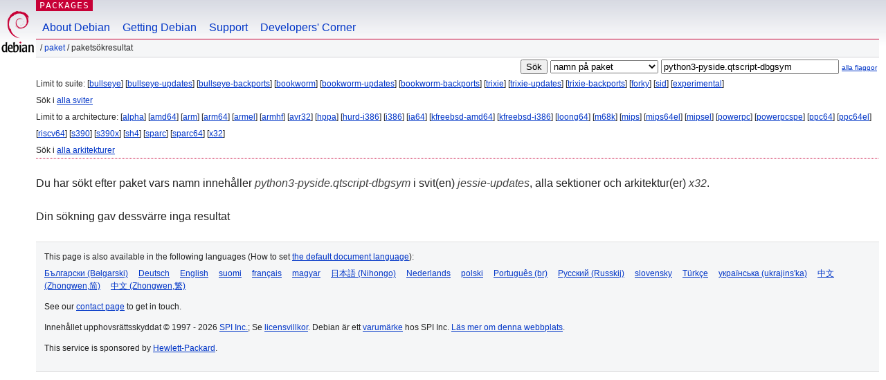

--- FILE ---
content_type: text/html; charset=UTF-8
request_url: https://packages.debian.org/search?lang=sv&suite=jessie-updates&arch=x32&keywords=python3-pyside.qtscript-dbgsym
body_size: 2296
content:


<!DOCTYPE html PUBLIC "-//W3C//DTD HTML 4.01//EN" "http://www.w3.org/TR/html4/strict.dtd">
<html lang="sv">
<head>
<title>Debian -- Paketsökresultat -- python3-pyside.qtscript-dbgsym</title>
<link rev="made" href="mailto:webmaster@debian.org">
<meta http-equiv="Content-Type" content="text/html; charset=UTF-8">
<meta name="Author" content="Webbansvarig för Debian, webmaster@debian.org">
<meta name="Description" content="">
<meta name="Keywords" content="Debian,  ">


<link href="/debpkg.css" rel="stylesheet" type="text/css" media="all">

<script src="/packages.js" type="text/javascript"></script>
</head>
<body>
<div id="header">
   <div id="upperheader">

   <div id="logo">
  <!-- very Debian specific use of the logo stuff -->
<a href="https://www.debian.org/"><img src="/Pics/openlogo-50.png" alt="Debian" with="50" height="61"></a>
</div> <!-- end logo -->
<p class="hidecss"><a href="#inner">hoppa över navigationen</a></p>
<p class="section"><a href="/">Packages</a></p>
</div> <!-- end upperheader -->
<!-- navbar -->
<div id="navbar">
<ul>
   <li><a href="https://www.debian.org/intro/about">About Debian</a></li>
   <li><a href="https://www.debian.org/distrib/">Getting Debian</a></li>
   <li><a href="https://www.debian.org/support">Support</a></li>
   <li><a href="https://www.debian.org/devel/">Developers'&nbsp;Corner</a></li>
</ul>
</div> <!-- end navbar -->

<div id="pnavbar">
 &nbsp;&#x2F; <a href="/" title="Debians startsida för paket">Paket</a>

 &#x2F; Paketsökresultat 

</div> <!-- end navbar -->

</div> <!-- end header -->
<div id="content">


<form method="GET" action="/search">
<div id="hpacketsearch">


<input type="hidden" name="suite" value="jessie-updates">
<input type="hidden" name="section" value="all">
<input type="hidden" name="arch" value="x32">
<input type="hidden" name="lang" value="sv">
<input type="submit" value="Sök">
<select size="1" name="searchon">
<option value="names" selected="selected">
namn på paket</option>
<option value="all" >beskrivningar</option>
<option value="sourcenames" >namn på källkodspaket</option>
<option value="contents" >innehåll i paket</option>
</select>
<input type="text" size="30" name="keywords" value="python3-pyside.qtscript-dbgsym" id="kw">
<span style="font-size: 60%"><a href="/">alla flaggor</a></span>
</div> <!-- end hpacketsearch -->
</form>


<div id="psearchsug">

	


<p>Limit to suite:

	
	[<a href="/search?lang=sv&amp;suite=bullseye&amp;arch=x32&amp;keywords=python3-pyside.qtscript-dbgsym">bullseye</a>]
	

	
	[<a href="/search?lang=sv&amp;suite=bullseye-updates&amp;arch=x32&amp;keywords=python3-pyside.qtscript-dbgsym">bullseye-updates</a>]
	

	
	[<a href="/search?lang=sv&amp;suite=bullseye-backports&amp;arch=x32&amp;keywords=python3-pyside.qtscript-dbgsym">bullseye-backports</a>]
	

	
	[<a href="/search?lang=sv&amp;suite=bookworm&amp;arch=x32&amp;keywords=python3-pyside.qtscript-dbgsym">bookworm</a>]
	

	
	[<a href="/search?lang=sv&amp;suite=bookworm-updates&amp;arch=x32&amp;keywords=python3-pyside.qtscript-dbgsym">bookworm-updates</a>]
	

	
	[<a href="/search?lang=sv&amp;suite=bookworm-backports&amp;arch=x32&amp;keywords=python3-pyside.qtscript-dbgsym">bookworm-backports</a>]
	

	
	[<a href="/search?lang=sv&amp;suite=trixie&amp;arch=x32&amp;keywords=python3-pyside.qtscript-dbgsym">trixie</a>]
	

	
	[<a href="/search?lang=sv&amp;suite=trixie-updates&amp;arch=x32&amp;keywords=python3-pyside.qtscript-dbgsym">trixie-updates</a>]
	

	
	[<a href="/search?lang=sv&amp;suite=trixie-backports&amp;arch=x32&amp;keywords=python3-pyside.qtscript-dbgsym">trixie-backports</a>]
	

	
	[<a href="/search?lang=sv&amp;suite=forky&amp;arch=x32&amp;keywords=python3-pyside.qtscript-dbgsym">forky</a>]
	

	
	[<a href="/search?lang=sv&amp;suite=sid&amp;arch=x32&amp;keywords=python3-pyside.qtscript-dbgsym">sid</a>]
	

	
	[<a href="/search?lang=sv&amp;suite=experimental&amp;arch=x32&amp;keywords=python3-pyside.qtscript-dbgsym">experimental</a>]
	


<p>Sök i <a  href="/search?lang=sv&amp;suite=all&amp;arch=x32&amp;keywords=python3-pyside.qtscript-dbgsym">alla sviter</a>


<p>Limit to a architecture:

   
   [<a href="/search?lang=sv&amp;suite=jessie-updates&amp;arch=alpha&amp;keywords=python3-pyside.qtscript-dbgsym">alpha</a>]
   

   
   [<a href="/search?lang=sv&amp;suite=jessie-updates&amp;arch=amd64&amp;keywords=python3-pyside.qtscript-dbgsym">amd64</a>]
   

   
   [<a href="/search?lang=sv&amp;suite=jessie-updates&amp;arch=arm&amp;keywords=python3-pyside.qtscript-dbgsym">arm</a>]
   

   
   [<a href="/search?lang=sv&amp;suite=jessie-updates&amp;arch=arm64&amp;keywords=python3-pyside.qtscript-dbgsym">arm64</a>]
   

   
   [<a href="/search?lang=sv&amp;suite=jessie-updates&amp;arch=armel&amp;keywords=python3-pyside.qtscript-dbgsym">armel</a>]
   

   
   [<a href="/search?lang=sv&amp;suite=jessie-updates&amp;arch=armhf&amp;keywords=python3-pyside.qtscript-dbgsym">armhf</a>]
   

   
   [<a href="/search?lang=sv&amp;suite=jessie-updates&amp;arch=avr32&amp;keywords=python3-pyside.qtscript-dbgsym">avr32</a>]
   

   
   [<a href="/search?lang=sv&amp;suite=jessie-updates&amp;arch=hppa&amp;keywords=python3-pyside.qtscript-dbgsym">hppa</a>]
   

   
   [<a href="/search?lang=sv&amp;suite=jessie-updates&amp;arch=hurd-i386&amp;keywords=python3-pyside.qtscript-dbgsym">hurd-i386</a>]
   

   
   [<a href="/search?lang=sv&amp;suite=jessie-updates&amp;arch=i386&amp;keywords=python3-pyside.qtscript-dbgsym">i386</a>]
   

   
   [<a href="/search?lang=sv&amp;suite=jessie-updates&amp;arch=ia64&amp;keywords=python3-pyside.qtscript-dbgsym">ia64</a>]
   

   
   [<a href="/search?lang=sv&amp;suite=jessie-updates&amp;arch=kfreebsd-amd64&amp;keywords=python3-pyside.qtscript-dbgsym">kfreebsd-amd64</a>]
   

   
   [<a href="/search?lang=sv&amp;suite=jessie-updates&amp;arch=kfreebsd-i386&amp;keywords=python3-pyside.qtscript-dbgsym">kfreebsd-i386</a>]
   

   
   [<a href="/search?lang=sv&amp;suite=jessie-updates&amp;arch=loong64&amp;keywords=python3-pyside.qtscript-dbgsym">loong64</a>]
   

   
   [<a href="/search?lang=sv&amp;suite=jessie-updates&amp;arch=m68k&amp;keywords=python3-pyside.qtscript-dbgsym">m68k</a>]
   

   
   [<a href="/search?lang=sv&amp;suite=jessie-updates&amp;arch=mips&amp;keywords=python3-pyside.qtscript-dbgsym">mips</a>]
   

   
   [<a href="/search?lang=sv&amp;suite=jessie-updates&amp;arch=mips64el&amp;keywords=python3-pyside.qtscript-dbgsym">mips64el</a>]
   

   
   [<a href="/search?lang=sv&amp;suite=jessie-updates&amp;arch=mipsel&amp;keywords=python3-pyside.qtscript-dbgsym">mipsel</a>]
   

   
   [<a href="/search?lang=sv&amp;suite=jessie-updates&amp;arch=powerpc&amp;keywords=python3-pyside.qtscript-dbgsym">powerpc</a>]
   

   
   [<a href="/search?lang=sv&amp;suite=jessie-updates&amp;arch=powerpcspe&amp;keywords=python3-pyside.qtscript-dbgsym">powerpcspe</a>]
   

   
   [<a href="/search?lang=sv&amp;suite=jessie-updates&amp;arch=ppc64&amp;keywords=python3-pyside.qtscript-dbgsym">ppc64</a>]
   

   
   [<a href="/search?lang=sv&amp;suite=jessie-updates&amp;arch=ppc64el&amp;keywords=python3-pyside.qtscript-dbgsym">ppc64el</a>]
   

   
   [<a href="/search?lang=sv&amp;suite=jessie-updates&amp;arch=riscv64&amp;keywords=python3-pyside.qtscript-dbgsym">riscv64</a>]
   

   
   [<a href="/search?lang=sv&amp;suite=jessie-updates&amp;arch=s390&amp;keywords=python3-pyside.qtscript-dbgsym">s390</a>]
   

   
   [<a href="/search?lang=sv&amp;suite=jessie-updates&amp;arch=s390x&amp;keywords=python3-pyside.qtscript-dbgsym">s390x</a>]
   

   
   [<a href="/search?lang=sv&amp;suite=jessie-updates&amp;arch=sh4&amp;keywords=python3-pyside.qtscript-dbgsym">sh4</a>]
   

   
   [<a href="/search?lang=sv&amp;suite=jessie-updates&amp;arch=sparc&amp;keywords=python3-pyside.qtscript-dbgsym">sparc</a>]
   

   
   [<a href="/search?lang=sv&amp;suite=jessie-updates&amp;arch=sparc64&amp;keywords=python3-pyside.qtscript-dbgsym">sparc64</a>]
   

   
   [<a href="/search?lang=sv&amp;suite=jessie-updates&amp;arch=x32&amp;keywords=python3-pyside.qtscript-dbgsym">x32</a>]
   


<p>Sök i <a  href="/search?lang=sv&amp;suite=jessie-updates&amp;arch=any&amp;keywords=python3-pyside.qtscript-dbgsym">alla arkitekturer</a>


</div>


<!-- messages.tmpl -->
<div id="psearchres">


<p>Du har sökt efter paket vars namn innehåller <em>python3-pyside.qtscript-dbgsym</em> i svit(en) <em>jessie-updates</em>, alla sektioner och arkitektur(er) <em>x32</em>.






<p id="psearchnoresult">Din sökning gav dessvärre inga resultat</p>






</div>
</div> <!-- end inner -->

<div id="footer">


<hr class="hidecss">
<!--UdmComment-->
<div id="pageLang">
<div id="langSelector">
<p>This page is also available in the following languages (How to set <a href="https://www.debian.org/intro/cn">the default document language</a>):</p>
<div id="langContainer">

<a href="/search?lang=bg&amp;suite=jessie-updates&amp;arch=x32&amp;keywords=python3-pyside.qtscript-dbgsym" title="Bulgariska" hreflang="bg" lang="bg" rel="alternate">&#1041;&#1098;&#1083;&#1075;&#1072;&#1088;&#1089;&#1082;&#1080; (B&#601;lgarski)</a>

<a href="/search?lang=de&amp;suite=jessie-updates&amp;arch=x32&amp;keywords=python3-pyside.qtscript-dbgsym" title="Tyska" hreflang="de" lang="de" rel="alternate">Deutsch</a>

<a href="/search?lang=en&amp;suite=jessie-updates&amp;arch=x32&amp;keywords=python3-pyside.qtscript-dbgsym" title="engelska" hreflang="en" lang="en" rel="alternate">English</a>

<a href="/search?lang=fi&amp;suite=jessie-updates&amp;arch=x32&amp;keywords=python3-pyside.qtscript-dbgsym" title="Finska" hreflang="fi" lang="fi" rel="alternate">suomi</a>

<a href="/search?lang=fr&amp;suite=jessie-updates&amp;arch=x32&amp;keywords=python3-pyside.qtscript-dbgsym" title="Franska" hreflang="fr" lang="fr" rel="alternate">fran&ccedil;ais</a>

<a href="/search?lang=hu&amp;suite=jessie-updates&amp;arch=x32&amp;keywords=python3-pyside.qtscript-dbgsym" title="Ungerska" hreflang="hu" lang="hu" rel="alternate">magyar</a>

<a href="/search?lang=ja&amp;suite=jessie-updates&amp;arch=x32&amp;keywords=python3-pyside.qtscript-dbgsym" title="Japanska" hreflang="ja" lang="ja" rel="alternate">&#26085;&#26412;&#35486; (Nihongo)</a>

<a href="/search?lang=nl&amp;suite=jessie-updates&amp;arch=x32&amp;keywords=python3-pyside.qtscript-dbgsym" title="Nederländska" hreflang="nl" lang="nl" rel="alternate">Nederlands</a>

<a href="/search?lang=pl&amp;suite=jessie-updates&amp;arch=x32&amp;keywords=python3-pyside.qtscript-dbgsym" title="Polska" hreflang="pl" lang="pl" rel="alternate">polski</a>

<a href="/search?lang=pt-br&amp;suite=jessie-updates&amp;arch=x32&amp;keywords=python3-pyside.qtscript-dbgsym" title="portugisiska (Brasilien)" hreflang="pt-br" lang="pt-br" rel="alternate">Portugu&ecirc;s (br)</a>

<a href="/search?lang=ru&amp;suite=jessie-updates&amp;arch=x32&amp;keywords=python3-pyside.qtscript-dbgsym" title="Ryska" hreflang="ru" lang="ru" rel="alternate">&#1056;&#1091;&#1089;&#1089;&#1082;&#1080;&#1081; (Russkij)</a>

<a href="/search?lang=sk&amp;suite=jessie-updates&amp;arch=x32&amp;keywords=python3-pyside.qtscript-dbgsym" title="Slovakiska" hreflang="sk" lang="sk" rel="alternate">slovensky</a>

<a href="/search?lang=tr&amp;suite=jessie-updates&amp;arch=x32&amp;keywords=python3-pyside.qtscript-dbgsym" title="Turkiska" hreflang="tr" lang="tr" rel="alternate">T&uuml;rk&ccedil;e</a>

<a href="/search?lang=uk&amp;suite=jessie-updates&amp;arch=x32&amp;keywords=python3-pyside.qtscript-dbgsym" title="Ukrainska" hreflang="uk" lang="uk" rel="alternate">&#1091;&#1082;&#1088;&#1072;&#1111;&#1085;&#1089;&#1100;&#1082;&#1072; (ukrajins'ka)</a>

<a href="/search?lang=zh-cn&amp;suite=jessie-updates&amp;arch=x32&amp;keywords=python3-pyside.qtscript-dbgsym" title="kinesiska (Kina)" hreflang="zh-cn" lang="zh-cn" rel="alternate">&#20013;&#25991; (Zhongwen,&#31616;)</a>

<a href="/search?lang=zh-tw&amp;suite=jessie-updates&amp;arch=x32&amp;keywords=python3-pyside.qtscript-dbgsym" title="kinesiska (Taiwan)" hreflang="zh-tw" lang="zh-tw" rel="alternate">&#20013;&#25991; (Zhongwen,&#32321;)</a>

</div>
</div>
</div>
<!--/UdmComment-->


<hr class="hidecss">
<div id="fineprint" class="bordertop">
<div id="impressum">

<p>See our <a href="https://www.debian.org/contact">contact page</a> to get in touch.</p>


<p>
Innehållet upphovsrättsskyddat &copy; 1997 - 2026 <a href="https://www.spi-inc.org/">SPI Inc.</a>; Se <a href="https://www.debian.org/license">licensvillkor</a>. Debian är ett <a href="https://www.debian.org/trademark">varumärke</a> hos SPI Inc.
 <a href="/about/">Läs mer om denna webbplats</a>.</p>

</div> <!-- end impressum -->

<div id="sponsorfooter"><p>
This service is sponsored by <a href="http://www.hp.com/">Hewlett-Packard</a>.</p></div>

</div> <!-- end fineprint -->
</div> <!-- end footer -->
</body>
</html>
